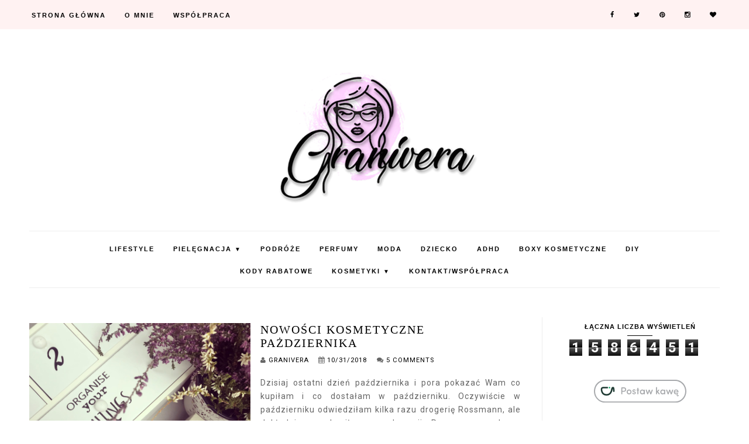

--- FILE ---
content_type: text/html; charset=UTF-8
request_url: https://www.granivera.com/b/stats?style=BLACK_TRANSPARENT&timeRange=ALL_TIME&token=APq4FmBlsxZyAoVncm8Oy3-ueOf9Po3HIhqwRnY81R5zkHiBkbLYGKyUyc00K8CquR1UQhe3K9_jcf4P0rK4CGy-9a-h1BdSbg
body_size: 41
content:
{"total":1586451,"sparklineOptions":{"backgroundColor":{"fillOpacity":0.1,"fill":"#000000"},"series":[{"areaOpacity":0.3,"color":"#202020"}]},"sparklineData":[[0,36],[1,22],[2,41],[3,25],[4,32],[5,40],[6,30],[7,25],[8,32],[9,25],[10,100],[11,26],[12,33],[13,21],[14,31],[15,27],[16,31],[17,32],[18,25],[19,26],[20,21],[21,32],[22,36],[23,40],[24,56],[25,57],[26,53],[27,36],[28,49],[29,17]],"nextTickMs":450000}

--- FILE ---
content_type: text/html; charset=utf-8
request_url: https://www.google.com/recaptcha/api2/aframe
body_size: 265
content:
<!DOCTYPE HTML><html><head><meta http-equiv="content-type" content="text/html; charset=UTF-8"></head><body><script nonce="5F8xrMkkUef8grpqvestlA">/** Anti-fraud and anti-abuse applications only. See google.com/recaptcha */ try{var clients={'sodar':'https://pagead2.googlesyndication.com/pagead/sodar?'};window.addEventListener("message",function(a){try{if(a.source===window.parent){var b=JSON.parse(a.data);var c=clients[b['id']];if(c){var d=document.createElement('img');d.src=c+b['params']+'&rc='+(localStorage.getItem("rc::a")?sessionStorage.getItem("rc::b"):"");window.document.body.appendChild(d);sessionStorage.setItem("rc::e",parseInt(sessionStorage.getItem("rc::e")||0)+1);localStorage.setItem("rc::h",'1769240100756');}}}catch(b){}});window.parent.postMessage("_grecaptcha_ready", "*");}catch(b){}</script></body></html>

--- FILE ---
content_type: application/javascript; charset=UTF-8
request_url: https://granivera.disqus.com/count-data.js?2=https%3A%2F%2Fwww.granivera.com%2F2018%2F10%2Fbyszczyk-i-tusz-duet-idealny-na-co.html&2=https%3A%2F%2Fwww.granivera.com%2F2018%2F10%2Fnowosci-kosmetyczne-pazdziernika.html&2=https%3A%2F%2Fwww.granivera.com%2F2018%2F10%2Fperfumy-molekularne-prouve-unisex.html
body_size: 508
content:
var DISQUSWIDGETS;

if (typeof DISQUSWIDGETS != 'undefined') {
    DISQUSWIDGETS.displayCount({"text":{"and":"i","comments":{"zero":"0 Comments","multiple":"{num} Comments","one":"1 Comment"}},"counts":[{"id":"https:\/\/www.granivera.com\/2018\/10\/nowosci-kosmetyczne-pazdziernika.html","comments":5},{"id":"https:\/\/www.granivera.com\/2018\/10\/byszczyk-i-tusz-duet-idealny-na-co.html","comments":6},{"id":"https:\/\/www.granivera.com\/2018\/10\/perfumy-molekularne-prouve-unisex.html","comments":5}]});
}